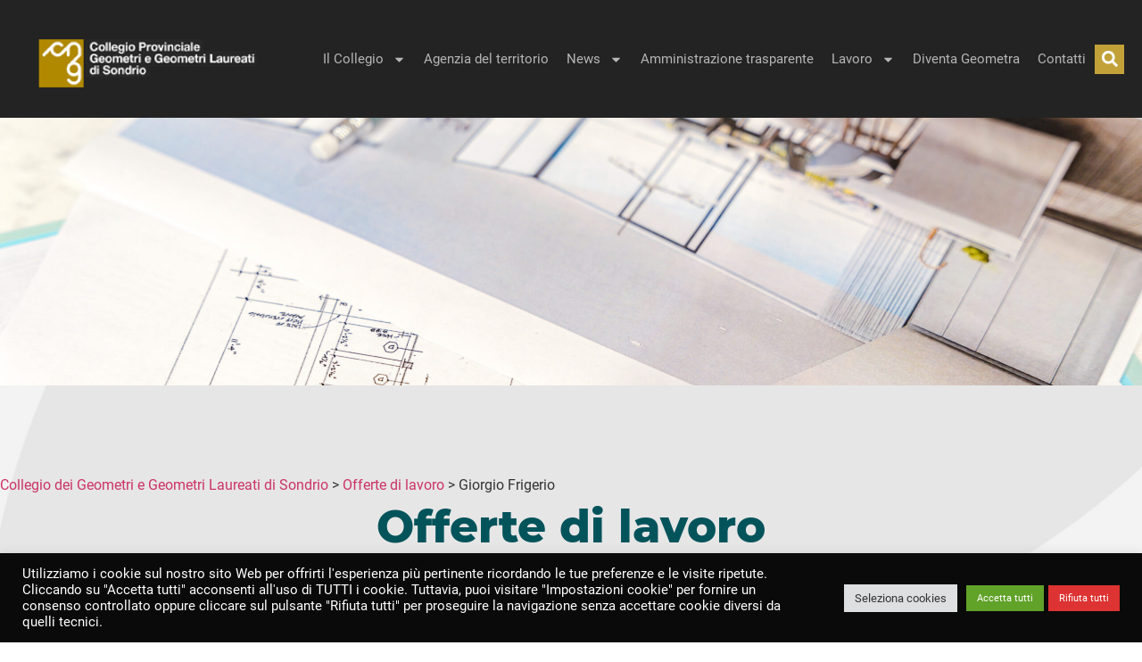

--- FILE ---
content_type: text/html; charset=UTF-8
request_url: https://geometrisondrio.it/offerta-lavoro/giorgio-frigerio/
body_size: 15224
content:
<!doctype html><html lang="it-IT"><head><meta charset="UTF-8"><meta name="viewport" content="width=device-width, initial-scale=1"><link rel="profile" href="https://gmpg.org/xfn/11"><title>Giorgio Frigerio | Collegio dei Geometri e Geometri Laureati di Sondrio</title><link rel="stylesheet" id="siteground-optimizer-combined-css-7f3a56339d386f39199fa817223ce88c" href="https://geometrisondrio.it/wp-content/uploads/siteground-optimizer-assets/siteground-optimizer-combined-css-7f3a56339d386f39199fa817223ce88c.css" media="all" /><link rel="preload" href="https://geometrisondrio.it/wp-content/uploads/siteground-optimizer-assets/siteground-optimizer-combined-css-7f3a56339d386f39199fa817223ce88c.css" as="style"> <style>img:is([sizes="auto" i], [sizes^="auto," i]) { contain-intrinsic-size: 3000px 1500px }</style> <!-- The SEO Framework by Sybre Waaijer --><link rel="canonical" href="https://geometrisondrio.it/offerta-lavoro/giorgio-frigerio/" /><meta name="description" content="Cercasi geometri per ricognizione in campo finalizzata alla produzione di cartografia in provincia di Sondrio&#8230;" /><meta property="og:type" content="article" /><meta property="og:locale" content="it_IT" /><meta property="og:site_name" content="Collegio dei Geometri e Geometri Laureati di Sondrio" /><meta property="og:title" content="Giorgio Frigerio | Collegio dei Geometri e Geometri Laureati di Sondrio" /><meta property="og:description" content="Cercasi geometri per ricognizione in campo finalizzata alla produzione di cartografia in provincia di Sondrio&#8230;" /><meta property="og:url" content="https://geometrisondrio.it/offerta-lavoro/giorgio-frigerio/" /><meta property="og:image" content="https://geometrisondrio.it/wp-content/uploads/2022/12/sede_collegio.jpg" /><meta property="og:image:width" content="640" /><meta property="og:image:height" content="480" /><meta property="article:published_time" content="2023-02-16T23:00:00+00:00" /><meta property="article:modified_time" content="2023-07-10T14:02:57+00:00" /><meta property="article:publisher" content="https://www.facebook.com/laureageometrasondrio" /><meta name="twitter:card" content="summary_large_image" /><meta name="twitter:title" content="Giorgio Frigerio | Collegio dei Geometri e Geometri Laureati di Sondrio" /><meta name="twitter:description" content="Cercasi geometri per ricognizione in campo finalizzata alla produzione di cartografia in provincia di Sondrio&#8230;" /><meta name="twitter:image" content="https://geometrisondrio.it/wp-content/uploads/2022/12/sede_collegio.jpg" /> <script type="application/ld+json">{"@context":"https://schema.org","@graph":[{"@type":"WebSite","@id":"https://geometrisondrio.it/#/schema/WebSite","url":"https://geometrisondrio.it/","name":"Collegio dei Geometri e Geometri Laureati di Sondrio","inLanguage":"it-IT","potentialAction":{"@type":"SearchAction","target":{"@type":"EntryPoint","urlTemplate":"https://geometrisondrio.it/search/{search_term_string}/"},"query-input":"required name=search_term_string"},"publisher":{"@type":"Organization","@id":"https://geometrisondrio.it/#/schema/Organization","name":"Collegio dei Geometri e Geometri Laureati di Sondrio","url":"https://geometrisondrio.it/","logo":{"@type":"ImageObject","url":"https://geometrisondrio.it/wp-content/uploads/2023/07/collegio-geometri-sondrio-logo-1.png","contentUrl":"https://geometrisondrio.it/wp-content/uploads/2023/07/collegio-geometri-sondrio-logo-1.png","width":1169,"height":240,"contentSize":"54361"}}},{"@type":"WebPage","@id":"https://geometrisondrio.it/offerta-lavoro/giorgio-frigerio/","url":"https://geometrisondrio.it/offerta-lavoro/giorgio-frigerio/","name":"Giorgio Frigerio | Collegio dei Geometri e Geometri Laureati di Sondrio","description":"Cercasi geometri per ricognizione in campo finalizzata alla produzione di cartografia in provincia di Sondrio&#8230;","inLanguage":"it-IT","isPartOf":{"@id":"https://geometrisondrio.it/#/schema/WebSite"},"breadcrumb":{"@type":"BreadcrumbList","@id":"https://geometrisondrio.it/#/schema/BreadcrumbList","itemListElement":[{"@type":"ListItem","position":1,"item":"https://geometrisondrio.it/","name":"Collegio dei Geometri e Geometri Laureati di Sondrio"},{"@type":"ListItem","position":2,"name":"Giorgio Frigerio"}]},"potentialAction":{"@type":"ReadAction","target":"https://geometrisondrio.it/offerta-lavoro/giorgio-frigerio/"},"datePublished":"2023-02-16T23:00:00+00:00","dateModified":"2023-07-10T14:02:57+00:00"}]}</script> <!-- / The SEO Framework by Sybre Waaijer | 6.40ms meta | 0.71ms boot --><link rel="alternate" type="application/rss+xml" title="Collegio dei Geometri e Geometri Laureati di Sondrio &raquo; Feed" href="https://geometrisondrio.it/feed/" /><link rel="alternate" type="application/rss+xml" title="Collegio dei Geometri e Geometri Laureati di Sondrio &raquo; Feed dei commenti" href="https://geometrisondrio.it/comments/feed/" /> <style id='global-styles-inline-css'> :root{--wp--preset--aspect-ratio--square: 1;--wp--preset--aspect-ratio--4-3: 4/3;--wp--preset--aspect-ratio--3-4: 3/4;--wp--preset--aspect-ratio--3-2: 3/2;--wp--preset--aspect-ratio--2-3: 2/3;--wp--preset--aspect-ratio--16-9: 16/9;--wp--preset--aspect-ratio--9-16: 9/16;--wp--preset--color--black: #000000;--wp--preset--color--cyan-bluish-gray: #abb8c3;--wp--preset--color--white: #ffffff;--wp--preset--color--pale-pink: #f78da7;--wp--preset--color--vivid-red: #cf2e2e;--wp--preset--color--luminous-vivid-orange: #ff6900;--wp--preset--color--luminous-vivid-amber: #fcb900;--wp--preset--color--light-green-cyan: #7bdcb5;--wp--preset--color--vivid-green-cyan: #00d084;--wp--preset--color--pale-cyan-blue: #8ed1fc;--wp--preset--color--vivid-cyan-blue: #0693e3;--wp--preset--color--vivid-purple: #9b51e0;--wp--preset--gradient--vivid-cyan-blue-to-vivid-purple: linear-gradient(135deg,rgba(6,147,227,1) 0%,rgb(155,81,224) 100%);--wp--preset--gradient--light-green-cyan-to-vivid-green-cyan: linear-gradient(135deg,rgb(122,220,180) 0%,rgb(0,208,130) 100%);--wp--preset--gradient--luminous-vivid-amber-to-luminous-vivid-orange: linear-gradient(135deg,rgba(252,185,0,1) 0%,rgba(255,105,0,1) 100%);--wp--preset--gradient--luminous-vivid-orange-to-vivid-red: linear-gradient(135deg,rgba(255,105,0,1) 0%,rgb(207,46,46) 100%);--wp--preset--gradient--very-light-gray-to-cyan-bluish-gray: linear-gradient(135deg,rgb(238,238,238) 0%,rgb(169,184,195) 100%);--wp--preset--gradient--cool-to-warm-spectrum: linear-gradient(135deg,rgb(74,234,220) 0%,rgb(151,120,209) 20%,rgb(207,42,186) 40%,rgb(238,44,130) 60%,rgb(251,105,98) 80%,rgb(254,248,76) 100%);--wp--preset--gradient--blush-light-purple: linear-gradient(135deg,rgb(255,206,236) 0%,rgb(152,150,240) 100%);--wp--preset--gradient--blush-bordeaux: linear-gradient(135deg,rgb(254,205,165) 0%,rgb(254,45,45) 50%,rgb(107,0,62) 100%);--wp--preset--gradient--luminous-dusk: linear-gradient(135deg,rgb(255,203,112) 0%,rgb(199,81,192) 50%,rgb(65,88,208) 100%);--wp--preset--gradient--pale-ocean: linear-gradient(135deg,rgb(255,245,203) 0%,rgb(182,227,212) 50%,rgb(51,167,181) 100%);--wp--preset--gradient--electric-grass: linear-gradient(135deg,rgb(202,248,128) 0%,rgb(113,206,126) 100%);--wp--preset--gradient--midnight: linear-gradient(135deg,rgb(2,3,129) 0%,rgb(40,116,252) 100%);--wp--preset--font-size--small: 13px;--wp--preset--font-size--medium: 20px;--wp--preset--font-size--large: 36px;--wp--preset--font-size--x-large: 42px;--wp--preset--spacing--20: 0.44rem;--wp--preset--spacing--30: 0.67rem;--wp--preset--spacing--40: 1rem;--wp--preset--spacing--50: 1.5rem;--wp--preset--spacing--60: 2.25rem;--wp--preset--spacing--70: 3.38rem;--wp--preset--spacing--80: 5.06rem;--wp--preset--shadow--natural: 6px 6px 9px rgba(0, 0, 0, 0.2);--wp--preset--shadow--deep: 12px 12px 50px rgba(0, 0, 0, 0.4);--wp--preset--shadow--sharp: 6px 6px 0px rgba(0, 0, 0, 0.2);--wp--preset--shadow--outlined: 6px 6px 0px -3px rgba(255, 255, 255, 1), 6px 6px rgba(0, 0, 0, 1);--wp--preset--shadow--crisp: 6px 6px 0px rgba(0, 0, 0, 1);}:root { --wp--style--global--content-size: 800px;--wp--style--global--wide-size: 1200px; }:where(body) { margin: 0; }.wp-site-blocks > .alignleft { float: left; margin-right: 2em; }.wp-site-blocks > .alignright { float: right; margin-left: 2em; }.wp-site-blocks > .aligncenter { justify-content: center; margin-left: auto; margin-right: auto; }:where(.wp-site-blocks) > * { margin-block-start: 24px; margin-block-end: 0; }:where(.wp-site-blocks) > :first-child { margin-block-start: 0; }:where(.wp-site-blocks) > :last-child { margin-block-end: 0; }:root { --wp--style--block-gap: 24px; }:root :where(.is-layout-flow) > :first-child{margin-block-start: 0;}:root :where(.is-layout-flow) > :last-child{margin-block-end: 0;}:root :where(.is-layout-flow) > *{margin-block-start: 24px;margin-block-end: 0;}:root :where(.is-layout-constrained) > :first-child{margin-block-start: 0;}:root :where(.is-layout-constrained) > :last-child{margin-block-end: 0;}:root :where(.is-layout-constrained) > *{margin-block-start: 24px;margin-block-end: 0;}:root :where(.is-layout-flex){gap: 24px;}:root :where(.is-layout-grid){gap: 24px;}.is-layout-flow > .alignleft{float: left;margin-inline-start: 0;margin-inline-end: 2em;}.is-layout-flow > .alignright{float: right;margin-inline-start: 2em;margin-inline-end: 0;}.is-layout-flow > .aligncenter{margin-left: auto !important;margin-right: auto !important;}.is-layout-constrained > .alignleft{float: left;margin-inline-start: 0;margin-inline-end: 2em;}.is-layout-constrained > .alignright{float: right;margin-inline-start: 2em;margin-inline-end: 0;}.is-layout-constrained > .aligncenter{margin-left: auto !important;margin-right: auto !important;}.is-layout-constrained > :where(:not(.alignleft):not(.alignright):not(.alignfull)){max-width: var(--wp--style--global--content-size);margin-left: auto !important;margin-right: auto !important;}.is-layout-constrained > .alignwide{max-width: var(--wp--style--global--wide-size);}body .is-layout-flex{display: flex;}.is-layout-flex{flex-wrap: wrap;align-items: center;}.is-layout-flex > :is(*, div){margin: 0;}body .is-layout-grid{display: grid;}.is-layout-grid > :is(*, div){margin: 0;}body{padding-top: 0px;padding-right: 0px;padding-bottom: 0px;padding-left: 0px;}a:where(:not(.wp-element-button)){text-decoration: underline;}:root :where(.wp-element-button, .wp-block-button__link){background-color: #32373c;border-width: 0;color: #fff;font-family: inherit;font-size: inherit;line-height: inherit;padding: calc(0.667em + 2px) calc(1.333em + 2px);text-decoration: none;}.has-black-color{color: var(--wp--preset--color--black) !important;}.has-cyan-bluish-gray-color{color: var(--wp--preset--color--cyan-bluish-gray) !important;}.has-white-color{color: var(--wp--preset--color--white) !important;}.has-pale-pink-color{color: var(--wp--preset--color--pale-pink) !important;}.has-vivid-red-color{color: var(--wp--preset--color--vivid-red) !important;}.has-luminous-vivid-orange-color{color: var(--wp--preset--color--luminous-vivid-orange) !important;}.has-luminous-vivid-amber-color{color: var(--wp--preset--color--luminous-vivid-amber) !important;}.has-light-green-cyan-color{color: var(--wp--preset--color--light-green-cyan) !important;}.has-vivid-green-cyan-color{color: var(--wp--preset--color--vivid-green-cyan) !important;}.has-pale-cyan-blue-color{color: var(--wp--preset--color--pale-cyan-blue) !important;}.has-vivid-cyan-blue-color{color: var(--wp--preset--color--vivid-cyan-blue) !important;}.has-vivid-purple-color{color: var(--wp--preset--color--vivid-purple) !important;}.has-black-background-color{background-color: var(--wp--preset--color--black) !important;}.has-cyan-bluish-gray-background-color{background-color: var(--wp--preset--color--cyan-bluish-gray) !important;}.has-white-background-color{background-color: var(--wp--preset--color--white) !important;}.has-pale-pink-background-color{background-color: var(--wp--preset--color--pale-pink) !important;}.has-vivid-red-background-color{background-color: var(--wp--preset--color--vivid-red) !important;}.has-luminous-vivid-orange-background-color{background-color: var(--wp--preset--color--luminous-vivid-orange) !important;}.has-luminous-vivid-amber-background-color{background-color: var(--wp--preset--color--luminous-vivid-amber) !important;}.has-light-green-cyan-background-color{background-color: var(--wp--preset--color--light-green-cyan) !important;}.has-vivid-green-cyan-background-color{background-color: var(--wp--preset--color--vivid-green-cyan) !important;}.has-pale-cyan-blue-background-color{background-color: var(--wp--preset--color--pale-cyan-blue) !important;}.has-vivid-cyan-blue-background-color{background-color: var(--wp--preset--color--vivid-cyan-blue) !important;}.has-vivid-purple-background-color{background-color: var(--wp--preset--color--vivid-purple) !important;}.has-black-border-color{border-color: var(--wp--preset--color--black) !important;}.has-cyan-bluish-gray-border-color{border-color: var(--wp--preset--color--cyan-bluish-gray) !important;}.has-white-border-color{border-color: var(--wp--preset--color--white) !important;}.has-pale-pink-border-color{border-color: var(--wp--preset--color--pale-pink) !important;}.has-vivid-red-border-color{border-color: var(--wp--preset--color--vivid-red) !important;}.has-luminous-vivid-orange-border-color{border-color: var(--wp--preset--color--luminous-vivid-orange) !important;}.has-luminous-vivid-amber-border-color{border-color: var(--wp--preset--color--luminous-vivid-amber) !important;}.has-light-green-cyan-border-color{border-color: var(--wp--preset--color--light-green-cyan) !important;}.has-vivid-green-cyan-border-color{border-color: var(--wp--preset--color--vivid-green-cyan) !important;}.has-pale-cyan-blue-border-color{border-color: var(--wp--preset--color--pale-cyan-blue) !important;}.has-vivid-cyan-blue-border-color{border-color: var(--wp--preset--color--vivid-cyan-blue) !important;}.has-vivid-purple-border-color{border-color: var(--wp--preset--color--vivid-purple) !important;}.has-vivid-cyan-blue-to-vivid-purple-gradient-background{background: var(--wp--preset--gradient--vivid-cyan-blue-to-vivid-purple) !important;}.has-light-green-cyan-to-vivid-green-cyan-gradient-background{background: var(--wp--preset--gradient--light-green-cyan-to-vivid-green-cyan) !important;}.has-luminous-vivid-amber-to-luminous-vivid-orange-gradient-background{background: var(--wp--preset--gradient--luminous-vivid-amber-to-luminous-vivid-orange) !important;}.has-luminous-vivid-orange-to-vivid-red-gradient-background{background: var(--wp--preset--gradient--luminous-vivid-orange-to-vivid-red) !important;}.has-very-light-gray-to-cyan-bluish-gray-gradient-background{background: var(--wp--preset--gradient--very-light-gray-to-cyan-bluish-gray) !important;}.has-cool-to-warm-spectrum-gradient-background{background: var(--wp--preset--gradient--cool-to-warm-spectrum) !important;}.has-blush-light-purple-gradient-background{background: var(--wp--preset--gradient--blush-light-purple) !important;}.has-blush-bordeaux-gradient-background{background: var(--wp--preset--gradient--blush-bordeaux) !important;}.has-luminous-dusk-gradient-background{background: var(--wp--preset--gradient--luminous-dusk) !important;}.has-pale-ocean-gradient-background{background: var(--wp--preset--gradient--pale-ocean) !important;}.has-electric-grass-gradient-background{background: var(--wp--preset--gradient--electric-grass) !important;}.has-midnight-gradient-background{background: var(--wp--preset--gradient--midnight) !important;}.has-small-font-size{font-size: var(--wp--preset--font-size--small) !important;}.has-medium-font-size{font-size: var(--wp--preset--font-size--medium) !important;}.has-large-font-size{font-size: var(--wp--preset--font-size--large) !important;}.has-x-large-font-size{font-size: var(--wp--preset--font-size--x-large) !important;}
:root :where(.wp-block-pullquote){font-size: 1.5em;line-height: 1.6;} </style><link rel='stylesheet' id='widget-social-icons-css' href='https://geometrisondrio.it/wp-content/plugins/elementor/assets/css/widget-social-icons.min.css' media='all' /> <script src="https://geometrisondrio.it/wp-includes/js/jquery/jquery.min.js" id="jquery-core-js"></script> <script id="cookie-law-info-js-extra"> var Cli_Data = {"nn_cookie_ids":[],"cookielist":[],"non_necessary_cookies":[],"ccpaEnabled":"","ccpaRegionBased":"","ccpaBarEnabled":"","strictlyEnabled":["necessary","obligatoire"],"ccpaType":"gdpr","js_blocking":"1","custom_integration":"","triggerDomRefresh":"","secure_cookies":""};
var cli_cookiebar_settings = {"animate_speed_hide":"500","animate_speed_show":"500","background":"#0a0a0a","border":"#b1a6a6c2","border_on":"","button_1_button_colour":"#61a229","button_1_button_hover":"#4e8221","button_1_link_colour":"#fff","button_1_as_button":"1","button_1_new_win":"","button_2_button_colour":"#333","button_2_button_hover":"#292929","button_2_link_colour":"#444","button_2_as_button":"","button_2_hidebar":"","button_3_button_colour":"#dd3333","button_3_button_hover":"#b12929","button_3_link_colour":"#ffffff","button_3_as_button":"1","button_3_new_win":"","button_4_button_colour":"#dedfe0","button_4_button_hover":"#b2b2b3","button_4_link_colour":"#333333","button_4_as_button":"1","button_7_button_colour":"#61a229","button_7_button_hover":"#4e8221","button_7_link_colour":"#fff","button_7_as_button":"1","button_7_new_win":"","font_family":"inherit","header_fix":"","notify_animate_hide":"1","notify_animate_show":"","notify_div_id":"#cookie-law-info-bar","notify_position_horizontal":"right","notify_position_vertical":"bottom","scroll_close":"","scroll_close_reload":"","accept_close_reload":"","reject_close_reload":"","showagain_tab":"","showagain_background":"#fff","showagain_border":"#000","showagain_div_id":"#cookie-law-info-again","showagain_x_position":"100px","text":"#ffffff","show_once_yn":"","show_once":"10000","logging_on":"","as_popup":"","popup_overlay":"1","bar_heading_text":"","cookie_bar_as":"banner","popup_showagain_position":"bottom-right","widget_position":"left"};
var log_object = {"ajax_url":"https:\/\/geometrisondrio.it\/wp-admin\/admin-ajax.php"}; </script><link rel="https://api.w.org/" href="https://geometrisondrio.it/wp-json/" /><link rel="alternate" title="JSON" type="application/json" href="https://geometrisondrio.it/wp-json/wp/v2/offerta_lavoro/8484" /><link rel="alternate" title="oEmbed (JSON)" type="application/json+oembed" href="https://geometrisondrio.it/wp-json/oembed/1.0/embed?url=https%3A%2F%2Fgeometrisondrio.it%2Fofferta-lavoro%2Fgiorgio-frigerio%2F" /><link rel="alternate" title="oEmbed (XML)" type="text/xml+oembed" href="https://geometrisondrio.it/wp-json/oembed/1.0/embed?url=https%3A%2F%2Fgeometrisondrio.it%2Fofferta-lavoro%2Fgiorgio-frigerio%2F&#038;format=xml" /><meta name="generator" content="Elementor 3.28.1; features: e_font_icon_svg, additional_custom_breakpoints, e_local_google_fonts; settings: css_print_method-external, google_font-disabled, font_display-auto"> <style> .e-con.e-parent:nth-of-type(n+4):not(.e-lazyloaded):not(.e-no-lazyload),
 .e-con.e-parent:nth-of-type(n+4):not(.e-lazyloaded):not(.e-no-lazyload) * {
 background-image: none !important;
 }
 @media screen and (max-height: 1024px) {
 .e-con.e-parent:nth-of-type(n+3):not(.e-lazyloaded):not(.e-no-lazyload),
 .e-con.e-parent:nth-of-type(n+3):not(.e-lazyloaded):not(.e-no-lazyload) * {
 background-image: none !important;
 }
 }
 @media screen and (max-height: 640px) {
 .e-con.e-parent:nth-of-type(n+2):not(.e-lazyloaded):not(.e-no-lazyload),
 .e-con.e-parent:nth-of-type(n+2):not(.e-lazyloaded):not(.e-no-lazyload) * {
 background-image: none !important;
 }
 } </style><meta name="theme-color" content="#000000"> <style id="wp-custom-css"> .download-grid .e-loop-item:nth-of-type(4n+2) .elementor-element {
 background-color: var( --e-global-color-236abaec) !important;
}
.download-grid .e-loop-item:nth-of-type(4n+3) .elementor-element {
 background-color: var( --e-global-color-accent ) !important;
}
.download-grid .e-loop-item:nth-of-type(4n) .elementor-element {
 background-color: var( --e-global-color-760da7cd ) !important;
} </style></head><body data-rsssl=1 class="offerta_lavoro-template-default single single-offerta_lavoro postid-8484 wp-custom-logo wp-embed-responsive theme-default elementor-default elementor-kit-33 elementor-page-5097"> <a class="skip-link screen-reader-text" href="#content">Vai al contenuto</a><div data-elementor-type="header" data-elementor-id="111" class="elementor elementor-111 elementor-location-header" data-elementor-post-type="elementor_library"><div class="elementor-element elementor-element-a14b007 e-flex e-con-boxed e-con e-parent" data-id="a14b007" data-element_type="container" data-settings="{&quot;background_background&quot;:&quot;classic&quot;}"><div class="e-con-inner"><div class="elementor-element elementor-element-c61d2e1 elementor-widget__width-auto elementor-widget-tablet__width-auto elementor-widget elementor-widget-theme-site-logo elementor-widget-image" data-id="c61d2e1" data-element_type="widget" data-widget_type="theme-site-logo.default"><div class="elementor-widget-container"> <a href="https://geometrisondrio.it"> <img fetchpriority="high" width="900" height="296" src="https://geometrisondrio.it/wp-content/uploads/2020/03/logo-nero-900x296.png" class="attachment-medium size-medium wp-image-4393" alt="" srcset="https://geometrisondrio.it/wp-content/uploads/2020/03/logo-nero-900x296.png 900w, https://geometrisondrio.it/wp-content/uploads/2020/03/logo-nero-1280x421.png 1280w, https://geometrisondrio.it/wp-content/uploads/2020/03/logo-nero-768x252.png 768w, https://geometrisondrio.it/wp-content/uploads/2020/03/logo-nero-1536x505.png 1536w, https://geometrisondrio.it/wp-content/uploads/2020/03/logo-nero-2048x673.png 2048w" sizes="(max-width: 900px) 100vw, 900px" /> </a></div></div><div class="elementor-element elementor-element-3fca772 elementor-nav-menu__align-end elementor-widget__width-auto elementor-nav-menu--stretch elementor-nav-menu__text-align-center elementor-nav-menu--dropdown-tablet elementor-nav-menu--toggle elementor-nav-menu--burger elementor-widget elementor-widget-nav-menu" data-id="3fca772" data-element_type="widget" data-settings="{&quot;full_width&quot;:&quot;stretch&quot;,&quot;layout&quot;:&quot;horizontal&quot;,&quot;submenu_icon&quot;:{&quot;value&quot;:&quot;&lt;svg class=\&quot;e-font-icon-svg e-fas-caret-down\&quot; viewBox=\&quot;0 0 320 512\&quot; xmlns=\&quot;http:\/\/www.w3.org\/2000\/svg\&quot;&gt;&lt;path d=\&quot;M31.3 192h257.3c17.8 0 26.7 21.5 14.1 34.1L174.1 354.8c-7.8 7.8-20.5 7.8-28.3 0L17.2 226.1C4.6 213.5 13.5 192 31.3 192z\&quot;&gt;&lt;\/path&gt;&lt;\/svg&gt;&quot;,&quot;library&quot;:&quot;fa-solid&quot;},&quot;toggle&quot;:&quot;burger&quot;}" data-widget_type="nav-menu.default"><div class="elementor-widget-container"><nav aria-label="Menu" class="elementor-nav-menu--main elementor-nav-menu__container elementor-nav-menu--layout-horizontal e--pointer-underline e--animation-fade"><ul id="menu-1-3fca772" class="elementor-nav-menu"><li class="menu-item menu-item-type-post_type menu-item-object-page menu-item-has-children menu-item-4503"><a href="https://geometrisondrio.it/il-collegio/" class="elementor-item">Il Collegio</a><ul class="sub-menu elementor-nav-menu--dropdown"><li class="menu-item menu-item-type-custom menu-item-object-custom menu-item-7470"><a target="_blank" href="http://anagrafe.cng.it/anagrafe/geometri.aspx" class="elementor-sub-item">Iscritti</a></li><li class="menu-item menu-item-type-custom menu-item-object-custom menu-item-12665"><a href="https://area-iscritti.geometrisondrio.it/" class="elementor-sub-item">Area Riservata</a></li><li class="menu-item menu-item-type-post_type menu-item-object-page menu-item-5059"><a href="https://geometrisondrio.it/download/" class="elementor-sub-item">Download</a></li></ul></li><li class="menu-item menu-item-type-post_type menu-item-object-page menu-item-6626"><a href="https://geometrisondrio.it/agenzia-del-territorio/" class="elementor-item">Agenzia del territorio</a></li><li class="menu-item menu-item-type-post_type menu-item-object-page menu-item-has-children menu-item-7337"><a href="https://geometrisondrio.it/homepage/news/" class="elementor-item">News</a><ul class="sub-menu elementor-nav-menu--dropdown"><li class="menu-item menu-item-type-post_type menu-item-object-page menu-item-5058"><a href="https://geometrisondrio.it/eventi/" class="elementor-sub-item">Eventi</a></li></ul></li><li class="menu-item menu-item-type-post_type menu-item-object-page menu-item-6680"><a href="https://geometrisondrio.it/amministrazione-trasparente/" class="elementor-item">Amministrazione trasparente</a></li><li class="menu-item menu-item-type-custom menu-item-object-custom menu-item-has-children menu-item-6610"><a href="#" class="elementor-item elementor-item-anchor">Lavoro</a><ul class="sub-menu elementor-nav-menu--dropdown"><li class="menu-item menu-item-type-post_type menu-item-object-page menu-item-6085"><a href="https://geometrisondrio.it/offerte-di-lavoro/" class="elementor-sub-item">Offerte di lavoro</a></li><li class="menu-item menu-item-type-post_type menu-item-object-page menu-item-6086"><a href="https://geometrisondrio.it/richieste-di-lavoro/" class="elementor-sub-item">Richieste di lavoro</a></li></ul></li><li class="menu-item menu-item-type-post_type menu-item-object-page menu-item-6613"><a href="https://geometrisondrio.it/diventa-geometra/" class="elementor-item">Diventa Geometra</a></li><li class="menu-item menu-item-type-post_type menu-item-object-page menu-item-117"><a href="https://geometrisondrio.it/contatti/" class="elementor-item">Contatti</a></li></ul></nav><div class="elementor-menu-toggle" role="button" tabindex="0" aria-label="Menu di commutazione" aria-expanded="false"> <svg aria-hidden="true" role="presentation" class="elementor-menu-toggle__icon--open e-font-icon-svg e-eicon-menu-bar" viewBox="0 0 1000 1000" xmlns="http://www.w3.org/2000/svg"><path d="M104 333H896C929 333 958 304 958 271S929 208 896 208H104C71 208 42 237 42 271S71 333 104 333ZM104 583H896C929 583 958 554 958 521S929 458 896 458H104C71 458 42 487 42 521S71 583 104 583ZM104 833H896C929 833 958 804 958 771S929 708 896 708H104C71 708 42 737 42 771S71 833 104 833Z"></path></svg><svg aria-hidden="true" role="presentation" class="elementor-menu-toggle__icon--close e-font-icon-svg e-eicon-close" viewBox="0 0 1000 1000" xmlns="http://www.w3.org/2000/svg"><path d="M742 167L500 408 258 167C246 154 233 150 217 150 196 150 179 158 167 167 154 179 150 196 150 212 150 229 154 242 171 254L408 500 167 742C138 771 138 800 167 829 196 858 225 858 254 829L496 587 738 829C750 842 767 846 783 846 800 846 817 842 829 829 842 817 846 804 846 783 846 767 842 750 829 737L588 500 833 258C863 229 863 200 833 171 804 137 775 137 742 167Z"></path></svg></div><nav class="elementor-nav-menu--dropdown elementor-nav-menu__container" aria-hidden="true"><ul id="menu-2-3fca772" class="elementor-nav-menu"><li class="menu-item menu-item-type-post_type menu-item-object-page menu-item-has-children menu-item-4503"><a href="https://geometrisondrio.it/il-collegio/" class="elementor-item" tabindex="-1">Il Collegio</a><ul class="sub-menu elementor-nav-menu--dropdown"><li class="menu-item menu-item-type-custom menu-item-object-custom menu-item-7470"><a target="_blank" href="http://anagrafe.cng.it/anagrafe/geometri.aspx" class="elementor-sub-item" tabindex="-1">Iscritti</a></li><li class="menu-item menu-item-type-custom menu-item-object-custom menu-item-12665"><a href="https://area-iscritti.geometrisondrio.it/" class="elementor-sub-item" tabindex="-1">Area Riservata</a></li><li class="menu-item menu-item-type-post_type menu-item-object-page menu-item-5059"><a href="https://geometrisondrio.it/download/" class="elementor-sub-item" tabindex="-1">Download</a></li></ul></li><li class="menu-item menu-item-type-post_type menu-item-object-page menu-item-6626"><a href="https://geometrisondrio.it/agenzia-del-territorio/" class="elementor-item" tabindex="-1">Agenzia del territorio</a></li><li class="menu-item menu-item-type-post_type menu-item-object-page menu-item-has-children menu-item-7337"><a href="https://geometrisondrio.it/homepage/news/" class="elementor-item" tabindex="-1">News</a><ul class="sub-menu elementor-nav-menu--dropdown"><li class="menu-item menu-item-type-post_type menu-item-object-page menu-item-5058"><a href="https://geometrisondrio.it/eventi/" class="elementor-sub-item" tabindex="-1">Eventi</a></li></ul></li><li class="menu-item menu-item-type-post_type menu-item-object-page menu-item-6680"><a href="https://geometrisondrio.it/amministrazione-trasparente/" class="elementor-item" tabindex="-1">Amministrazione trasparente</a></li><li class="menu-item menu-item-type-custom menu-item-object-custom menu-item-has-children menu-item-6610"><a href="#" class="elementor-item elementor-item-anchor" tabindex="-1">Lavoro</a><ul class="sub-menu elementor-nav-menu--dropdown"><li class="menu-item menu-item-type-post_type menu-item-object-page menu-item-6085"><a href="https://geometrisondrio.it/offerte-di-lavoro/" class="elementor-sub-item" tabindex="-1">Offerte di lavoro</a></li><li class="menu-item menu-item-type-post_type menu-item-object-page menu-item-6086"><a href="https://geometrisondrio.it/richieste-di-lavoro/" class="elementor-sub-item" tabindex="-1">Richieste di lavoro</a></li></ul></li><li class="menu-item menu-item-type-post_type menu-item-object-page menu-item-6613"><a href="https://geometrisondrio.it/diventa-geometra/" class="elementor-item" tabindex="-1">Diventa Geometra</a></li><li class="menu-item menu-item-type-post_type menu-item-object-page menu-item-117"><a href="https://geometrisondrio.it/contatti/" class="elementor-item" tabindex="-1">Contatti</a></li></ul></nav></div></div><div class="elementor-element elementor-element-26f6d9b elementor-search-form--skin-full_screen elementor-widget elementor-widget-search-form" data-id="26f6d9b" data-element_type="widget" data-settings="{&quot;skin&quot;:&quot;full_screen&quot;}" data-widget_type="search-form.default"><div class="elementor-widget-container"> <search role="search"><form class="elementor-search-form" action="https://geometrisondrio.it" method="get"><div class="elementor-search-form__toggle" role="button" tabindex="0" aria-label="Cerca"><div class="e-font-icon-svg-container"><svg aria-hidden="true" class="e-font-icon-svg e-fas-search" viewBox="0 0 512 512" xmlns="http://www.w3.org/2000/svg"><path d="M505 442.7L405.3 343c-4.5-4.5-10.6-7-17-7H372c27.6-35.3 44-79.7 44-128C416 93.1 322.9 0 208 0S0 93.1 0 208s93.1 208 208 208c48.3 0 92.7-16.4 128-44v16.3c0 6.4 2.5 12.5 7 17l99.7 99.7c9.4 9.4 24.6 9.4 33.9 0l28.3-28.3c9.4-9.4 9.4-24.6.1-34zM208 336c-70.7 0-128-57.2-128-128 0-70.7 57.2-128 128-128 70.7 0 128 57.2 128 128 0 70.7-57.2 128-128 128z"></path></svg></div></div><div class="elementor-search-form__container"> <label class="elementor-screen-only" for="elementor-search-form-26f6d9b">Cerca</label> <input id="elementor-search-form-26f6d9b" placeholder="Cerca..." class="elementor-search-form__input" type="search" name="s" value=""><div class="dialog-lightbox-close-button dialog-close-button" role="button" tabindex="0" aria-label="Close this search box."> <svg aria-hidden="true" class="e-font-icon-svg e-eicon-close" viewBox="0 0 1000 1000" xmlns="http://www.w3.org/2000/svg"><path d="M742 167L500 408 258 167C246 154 233 150 217 150 196 150 179 158 167 167 154 179 150 196 150 212 150 229 154 242 171 254L408 500 167 742C138 771 138 800 167 829 196 858 225 858 254 829L496 587 738 829C750 842 767 846 783 846 800 846 817 842 829 829 842 817 846 804 846 783 846 767 842 750 829 737L588 500 833 258C863 229 863 200 833 171 804 137 775 137 742 167Z"></path></svg></div></div></form> </search></div></div></div></div></div><div data-elementor-type="single-post" data-elementor-id="5097" class="elementor elementor-5097 elementor-location-single post-8484 offerta_lavoro type-offerta_lavoro status-publish hentry" data-elementor-post-type="elementor_library"><div class="elementor-element elementor-element-0a0782c e-con-full e-flex e-con e-parent" data-id="0a0782c" data-element_type="container" data-settings="{&quot;background_background&quot;:&quot;classic&quot;}"><div class="elementor-element elementor-element-255023d e-flex e-con-boxed e-con e-parent" data-id="255023d" data-element_type="container" data-settings="{&quot;background_background&quot;:&quot;classic&quot;}"><div class="e-con-inner"><div class="elementor-element elementor-element-8aa9f0d elementor-widget__width-inherit elementor-widget elementor-widget-wp-widget-bcn_widget" data-id="8aa9f0d" data-element_type="widget" data-widget_type="wp-widget-bcn_widget.default"><div class="elementor-widget-container"><nav aria-label="Breadcrumb" class="breadcrumbs" vocab="https://schema.org/" typeof="BreadcrumbList"><!-- Breadcrumb NavXT 7.4.1 --> <span property="itemListElement" typeof="ListItem"><a property="item" typeof="WebPage" title="Vai a Collegio dei Geometri e Geometri Laureati di Sondrio." href="https://geometrisondrio.it" class="home" ><span property="name">Collegio dei Geometri e Geometri Laureati di Sondrio</span></a><meta property="position" content="1"></span> &gt; <span property="itemListElement" typeof="ListItem"><a property="item" typeof="WebPage" title="Vai a Offerte di lavoro." href="https://geometrisondrio.it/offerte-di-lavoro/" class="offerta_lavoro-root post post-offerta_lavoro" ><span property="name">Offerte di lavoro</span></a><meta property="position" content="2"></span> &gt; <span property="itemListElement" typeof="ListItem"><span property="name" class="post post-offerta_lavoro current-item">Giorgio Frigerio</span><meta property="url" content="https://geometrisondrio.it/offerta-lavoro/giorgio-frigerio/"><meta property="position" content="3"></span></nav></div></div><div class="elementor-element elementor-element-490fcac elementor-widget__width-inherit elementor-widget elementor-widget-heading" data-id="490fcac" data-element_type="widget" data-widget_type="heading.default"><div class="elementor-widget-container"><h2 class="elementor-heading-title elementor-size-default">Offerte di lavoro</h2></div></div><div class="elementor-element elementor-element-c46b255 elementor-widget elementor-widget-heading" data-id="c46b255" data-element_type="widget" data-widget_type="heading.default"><div class="elementor-widget-container"><h3 class="elementor-heading-title elementor-size-default">17/02/2023</h3></div></div><div class="elementor-element elementor-element-a6c14c5 elementor-widget elementor-widget-theme-post-title elementor-page-title elementor-widget-heading" data-id="a6c14c5" data-element_type="widget" data-widget_type="theme-post-title.default"><div class="elementor-widget-container"><h1 class="elementor-heading-title elementor-size-default">Giorgio Frigerio</h1></div></div><div class="elementor-element elementor-element-ea50d76 elementor-widget elementor-widget-theme-post-content" data-id="ea50d76" data-element_type="widget" data-widget_type="theme-post-content.default"><div class="elementor-widget-container"><p>Cercasi geometri per ricognizione in campo finalizzata alla produzione di cartografia in provincia di Sondrio</p></div></div><div class="elementor-element elementor-element-61b0936 elementor-icon-list--layout-inline elementor-list-item-link-full_width elementor-widget elementor-widget-icon-list" data-id="61b0936" data-element_type="widget" data-widget_type="icon-list.default"><div class="elementor-widget-container"><ul class="elementor-icon-list-items elementor-inline-items"><li class="elementor-icon-list-item elementor-inline-item"> <span class="elementor-icon-list-text">Via Eleonora Duse 4</span></li><li class="elementor-icon-list-item elementor-inline-item"> <span class="elementor-icon-list-text">Vigevano</span></li><li class="elementor-icon-list-item elementor-inline-item"> <span class="elementor-icon-list-text">PV</span></li><li class="elementor-icon-list-item elementor-inline-item"> <a href="tel:393-926-0746"> <span class="elementor-icon-list-icon"> <svg aria-hidden="true" class="e-font-icon-svg e-fas-phone" viewBox="0 0 512 512" xmlns="http://www.w3.org/2000/svg"><path d="M493.4 24.6l-104-24c-11.3-2.6-22.9 3.3-27.5 13.9l-48 112c-4.2 9.8-1.4 21.3 6.9 28l60.6 49.6c-36 76.7-98.9 140.5-177.2 177.2l-49.6-60.6c-6.8-8.3-18.2-11.1-28-6.9l-112 48C3.9 366.5-2 378.1.6 389.4l24 104C27.1 504.2 36.7 512 48 512c256.1 0 464-207.5 464-464 0-11.2-7.7-20.9-18.6-23.4z"></path></svg> </span> <span class="elementor-icon-list-text">393-926-0746</span> </a></li><li class="elementor-icon-list-item elementor-inline-item"> <a href="mailto:gfrigerio@arcadiasit.it"> <span class="elementor-icon-list-icon"> <svg aria-hidden="true" class="e-font-icon-svg e-far-envelope-open" viewBox="0 0 512 512" xmlns="http://www.w3.org/2000/svg"><path d="M494.586 164.516c-4.697-3.883-111.723-89.95-135.251-108.657C337.231 38.191 299.437 0 256 0c-43.205 0-80.636 37.717-103.335 55.859-24.463 19.45-131.07 105.195-135.15 108.549A48.004 48.004 0 0 0 0 201.485V464c0 26.51 21.49 48 48 48h416c26.51 0 48-21.49 48-48V201.509a48 48 0 0 0-17.414-36.993zM464 458a6 6 0 0 1-6 6H54a6 6 0 0 1-6-6V204.347c0-1.813.816-3.526 2.226-4.665 15.87-12.814 108.793-87.554 132.364-106.293C200.755 78.88 232.398 48 256 48c23.693 0 55.857 31.369 73.41 45.389 23.573 18.741 116.503 93.493 132.366 106.316a5.99 5.99 0 0 1 2.224 4.663V458zm-31.991-187.704c4.249 5.159 3.465 12.795-1.745 16.981-28.975 23.283-59.274 47.597-70.929 56.863C336.636 362.283 299.205 400 256 400c-43.452 0-81.287-38.237-103.335-55.86-11.279-8.967-41.744-33.413-70.927-56.865-5.21-4.187-5.993-11.822-1.745-16.981l15.258-18.528c4.178-5.073 11.657-5.843 16.779-1.726 28.618 23.001 58.566 47.035 70.56 56.571C200.143 320.631 232.307 352 256 352c23.602 0 55.246-30.88 73.41-45.389 11.994-9.535 41.944-33.57 70.563-56.568 5.122-4.116 12.601-3.346 16.778 1.727l15.258 18.526z"></path></svg> </span> <span class="elementor-icon-list-text">gfrigerio@arcadiasit.it</span> </a></li></ul></div></div></div></div></div></div><div data-elementor-type="footer" data-elementor-id="108" class="elementor elementor-108 elementor-location-footer" data-elementor-post-type="elementor_library"><div class="elementor-element elementor-element-e420903 e-flex e-con-boxed e-con e-parent" data-id="e420903" data-element_type="container" data-settings="{&quot;background_background&quot;:&quot;classic&quot;}"><div class="e-con-inner"><div class="elementor-element elementor-element-a56e637 elementor-widget-tablet__width-inherit elementor-widget elementor-widget-theme-site-logo elementor-widget-image" data-id="a56e637" data-element_type="widget" data-widget_type="theme-site-logo.default"><div class="elementor-widget-container"> <a href="https://geometrisondrio.it"> <img fetchpriority="high" width="900" height="296" src="https://geometrisondrio.it/wp-content/uploads/2020/03/logo-nero-900x296.png" class="attachment-medium size-medium wp-image-4393" alt="" srcset="https://geometrisondrio.it/wp-content/uploads/2020/03/logo-nero-900x296.png 900w, https://geometrisondrio.it/wp-content/uploads/2020/03/logo-nero-1280x421.png 1280w, https://geometrisondrio.it/wp-content/uploads/2020/03/logo-nero-768x252.png 768w, https://geometrisondrio.it/wp-content/uploads/2020/03/logo-nero-1536x505.png 1536w, https://geometrisondrio.it/wp-content/uploads/2020/03/logo-nero-2048x673.png 2048w" sizes="(max-width: 900px) 100vw, 900px" /> </a></div></div><div class="elementor-element elementor-element-036c24b elementor-align-left elementor-mobile-align-center elementor-icon-list--layout-traditional elementor-list-item-link-full_width elementor-widget elementor-widget-icon-list" data-id="036c24b" data-element_type="widget" data-widget_type="icon-list.default"><div class="elementor-widget-container"><ul class="elementor-icon-list-items"><li class="elementor-icon-list-item"> <a href="tel:0342%20214478%20"> <span class="elementor-icon-list-icon"> <svg aria-hidden="true" class="e-font-icon-svg e-fas-phone" viewBox="0 0 512 512" xmlns="http://www.w3.org/2000/svg"><path d="M493.4 24.6l-104-24c-11.3-2.6-22.9 3.3-27.5 13.9l-48 112c-4.2 9.8-1.4 21.3 6.9 28l60.6 49.6c-36 76.7-98.9 140.5-177.2 177.2l-49.6-60.6c-6.8-8.3-18.2-11.1-28-6.9l-112 48C3.9 366.5-2 378.1.6 389.4l24 104C27.1 504.2 36.7 512 48 512c256.1 0 464-207.5 464-464 0-11.2-7.7-20.9-18.6-23.4z"></path></svg> </span> <span class="elementor-icon-list-text">Tel.: 0342 214478 </span> </a></li><li class="elementor-icon-list-item"> <a href="mailto:email:segreteria@geometrisondrio.it"> <span class="elementor-icon-list-icon"> <svg aria-hidden="true" class="e-font-icon-svg e-fas-mail-bulk" viewBox="0 0 576 512" xmlns="http://www.w3.org/2000/svg"><path d="M160 448c-25.6 0-51.2-22.4-64-32-64-44.8-83.2-60.8-96-70.4V480c0 17.67 14.33 32 32 32h256c17.67 0 32-14.33 32-32V345.6c-12.8 9.6-32 25.6-96 70.4-12.8 9.6-38.4 32-64 32zm128-192H32c-17.67 0-32 14.33-32 32v16c25.6 19.2 22.4 19.2 115.2 86.4 9.6 6.4 28.8 25.6 44.8 25.6s35.2-19.2 44.8-22.4c92.8-67.2 89.6-67.2 115.2-86.4V288c0-17.67-14.33-32-32-32zm256-96H224c-17.67 0-32 14.33-32 32v32h96c33.21 0 60.59 25.42 63.71 57.82l.29-.22V416h192c17.67 0 32-14.33 32-32V192c0-17.67-14.33-32-32-32zm-32 128h-64v-64h64v64zm-352-96c0-35.29 28.71-64 64-64h224V32c0-17.67-14.33-32-32-32H96C78.33 0 64 14.33 64 32v192h96v-32z"></path></svg> </span> <span class="elementor-icon-list-text">Email: segreteria@geometrisondrio.it</span> </a></li><li class="elementor-icon-list-item"> <span class="elementor-icon-list-text">Fax: 0342 573808</span></li></ul></div></div><div class="elementor-element elementor-element-c320d6a elementor-mobile-align-center elementor-icon-list--layout-traditional elementor-list-item-link-full_width elementor-widget elementor-widget-icon-list" data-id="c320d6a" data-element_type="widget" data-widget_type="icon-list.default"><div class="elementor-widget-container"><ul class="elementor-icon-list-items"><li class="elementor-icon-list-item"> <span class="elementor-icon-list-text">Piazzale Bertacchi, 55 - 23100 (SO) Sondrio</span></li><li class="elementor-icon-list-item"> <span class="elementor-icon-list-text">P.IVA 00887680148</span></li><li class="elementor-icon-list-item"> <span class="elementor-icon-list-text">C.F. 80000580144</span></li></ul></div></div><div class="elementor-element elementor-element-de83ca5 elementor-shape-circle elementor-grid-1 elementor-grid-mobile-2 e-grid-align-center elementor-widget elementor-widget-social-icons" data-id="de83ca5" data-element_type="widget" data-widget_type="social-icons.default"><div class="elementor-widget-container"><div class="elementor-social-icons-wrapper elementor-grid"> <span class="elementor-grid-item"> <a class="elementor-icon elementor-social-icon elementor-social-icon-facebook elementor-repeater-item-45c7ffd" href="https://www.facebook.com/laureageometrasondrio/" target="_blank"> <span class="elementor-screen-only">Facebook</span> <svg class="e-font-icon-svg e-fab-facebook" viewBox="0 0 512 512" xmlns="http://www.w3.org/2000/svg"><path d="M504 256C504 119 393 8 256 8S8 119 8 256c0 123.78 90.69 226.38 209.25 245V327.69h-63V256h63v-54.64c0-62.15 37-96.48 93.67-96.48 27.14 0 55.52 4.84 55.52 4.84v61h-31.28c-30.8 0-40.41 19.12-40.41 38.73V256h68.78l-11 71.69h-57.78V501C413.31 482.38 504 379.78 504 256z"></path></svg> </a> </span> <span class="elementor-grid-item"> <a class="elementor-icon elementor-social-icon elementor-social-icon-instagram elementor-repeater-item-9afa41a" href="https://www.instagram.com/laureageometrasondrio/" target="_blank"> <span class="elementor-screen-only">Instagram</span> <svg class="e-font-icon-svg e-fab-instagram" viewBox="0 0 448 512" xmlns="http://www.w3.org/2000/svg"><path d="M224.1 141c-63.6 0-114.9 51.3-114.9 114.9s51.3 114.9 114.9 114.9S339 319.5 339 255.9 287.7 141 224.1 141zm0 189.6c-41.1 0-74.7-33.5-74.7-74.7s33.5-74.7 74.7-74.7 74.7 33.5 74.7 74.7-33.6 74.7-74.7 74.7zm146.4-194.3c0 14.9-12 26.8-26.8 26.8-14.9 0-26.8-12-26.8-26.8s12-26.8 26.8-26.8 26.8 12 26.8 26.8zm76.1 27.2c-1.7-35.9-9.9-67.7-36.2-93.9-26.2-26.2-58-34.4-93.9-36.2-37-2.1-147.9-2.1-184.9 0-35.8 1.7-67.6 9.9-93.9 36.1s-34.4 58-36.2 93.9c-2.1 37-2.1 147.9 0 184.9 1.7 35.9 9.9 67.7 36.2 93.9s58 34.4 93.9 36.2c37 2.1 147.9 2.1 184.9 0 35.9-1.7 67.7-9.9 93.9-36.2 26.2-26.2 34.4-58 36.2-93.9 2.1-37 2.1-147.8 0-184.8zM398.8 388c-7.8 19.6-22.9 34.7-42.6 42.6-29.5 11.7-99.5 9-132.1 9s-102.7 2.6-132.1-9c-19.6-7.8-34.7-22.9-42.6-42.6-11.7-29.5-9-99.5-9-132.1s-2.6-102.7 9-132.1c7.8-19.6 22.9-34.7 42.6-42.6 29.5-11.7 99.5-9 132.1-9s102.7-2.6 132.1 9c19.6 7.8 34.7 22.9 42.6 42.6 11.7 29.5 9 99.5 9 132.1s2.7 102.7-9 132.1z"></path></svg> </a> </span></div></div></div><div class="elementor-element elementor-element-ba4bb78 elementor-icon-list--layout-inline elementor-align-center elementor-widget__width-inherit elementor-list-item-link-full_width elementor-widget elementor-widget-icon-list" data-id="ba4bb78" data-element_type="widget" data-widget_type="icon-list.default"><div class="elementor-widget-container"><ul class="elementor-icon-list-items elementor-inline-items"><li class="elementor-icon-list-item elementor-inline-item"> <span class="elementor-icon-list-text">&copy;2023 ___VN___NOME_AZIENDA___VN___</span></li><li class="elementor-icon-list-item elementor-inline-item"> <span class="elementor-icon-list-text">P.IVA ___VN___PIVA_AZIENDA___VN___</span></li><li class="elementor-icon-list-item elementor-inline-item"> <a href="https://geometrisondrio.it/privacy-policy/" target="_blank" rel="nofollow"> <span class="elementor-icon-list-text">Privacy policy</span> </a></li><li class="elementor-icon-list-item elementor-inline-item"> <a href="https://geometrisondrio.it/cookie-policy/" target="_blank" rel="nofollow"> <span class="elementor-icon-list-text">Cookie policy</span> </a></li><li class="elementor-icon-list-item elementor-inline-item"> <a href="https://geometrisondrio.whistleblowing.it/#/" target="_blank" rel="nofollow"> <span class="elementor-icon-list-text">Whistleblowing</span> </a></li><li class="elementor-icon-list-item elementor-inline-item"> <a href="https://valtnet.com/" target="_blank"> <span class="elementor-icon-list-text">Valtnet</span> </a></li></ul></div></div><div class="elementor-element elementor-element-b87e39b elementor-widget elementor-widget-html" data-id="b87e39b" data-element_type="widget" data-widget_type="html.default"><div class="elementor-widget-container"> <script> //<![CDATA[
 var ___VN___NOME_AZIENDA___VN___ = "Collegio Provinciale Geometri e Geometri Laureati di Sondrio";
 var ___VN___INDIRIZZO_AZIENDA___VN___ = "Piazzale Bertacchi, 55 - 23100 Sondrio (SO)";
 var ___VN___PIVA_AZIENDA___VN___ = "00887680148";
 var ___VN___EMAIL_AZIENDA___VN___ = "segreteria@geometrisondrio.it";
 var ___VN___SITO_AZIENDA___VN___ = "geometrisondrio.it";
//]]> </script></div></div></div></div></div> <!--googleoff: all--><div id="cookie-law-info-bar" data-nosnippet="true"><span><div class="cli-bar-container cli-style-v2"><div class="cli-bar-message">Utilizziamo i cookie sul nostro sito Web per offrirti l'esperienza più pertinente ricordando le tue preferenze e le visite ripetute. Cliccando su "Accetta tutti" acconsenti all'uso di TUTTI i cookie. Tuttavia, puoi visitare "Impostazioni cookie" per fornire un consenso controllato oppure cliccare sul pulsante "Rifiuta tutti" per proseguire la navigazione senza accettare cookie diversi da quelli tecnici.</div><div class="cli-bar-btn_container"><a role='button' class="medium cli-plugin-button cli-plugin-main-button cli_settings_button" style="margin:0px 5px 0px 0px">Seleziona cookies</a><a id="wt-cli-accept-all-btn" role='button' data-cli_action="accept_all" class="wt-cli-element small cli-plugin-button wt-cli-accept-all-btn cookie_action_close_header cli_action_button">Accetta tutti</a><a role='button' id="cookie_action_close_header_reject" class="small cli-plugin-button cli-plugin-main-button cookie_action_close_header_reject cli_action_button wt-cli-reject-btn" data-cli_action="reject">Rifiuta tutti</a></div></div></span></div><div id="cookie-law-info-again" data-nosnippet="true"><span id="cookie_hdr_showagain">Gestisci il consenso</span></div><div class="cli-modal" data-nosnippet="true" id="cliSettingsPopup" tabindex="-1" role="dialog" aria-labelledby="cliSettingsPopup" aria-hidden="true"><div class="cli-modal-dialog" role="document"><div class="cli-modal-content cli-bar-popup"> <button type="button" class="cli-modal-close" id="cliModalClose"> <svg class="" viewBox="0 0 24 24"><path d="M19 6.41l-1.41-1.41-5.59 5.59-5.59-5.59-1.41 1.41 5.59 5.59-5.59 5.59 1.41 1.41 5.59-5.59 5.59 5.59 1.41-1.41-5.59-5.59z"></path><path d="M0 0h24v24h-24z" fill="none"></path></svg> <span class="wt-cli-sr-only">Chiudi</span> </button><div class="cli-modal-body"><div class="cli-container-fluid cli-tab-container"><div class="cli-row"><div class="cli-col-12 cli-align-items-stretch cli-px-0"><div class="cli-privacy-overview"><h4>Privacy Overview</h4><div class="cli-privacy-content"><div class="cli-privacy-content-text">This website uses cookies to improve your experience while you navigate through the website. Out of these, the cookies that are categorized as necessary are stored on your browser as they are essential for the working of basic functionalities of the website. We also use third-party cookies that help us analyze and understand how you use this website. These cookies will be stored in your browser only with your consent. You also have the option to opt-out of these cookies. But opting out of some of these cookies may affect your browsing experience.</div></div> <a class="cli-privacy-readmore" aria-label="Mostra altro" role="button" data-readmore-text="Mostra altro" data-readless-text="Mostra meno"></a></div></div><div class="cli-col-12 cli-align-items-stretch cli-px-0 cli-tab-section-container"><div class="cli-tab-section"><div class="cli-tab-header"> <a role="button" tabindex="0" class="cli-nav-link cli-settings-mobile" data-target="necessary" data-toggle="cli-toggle-tab"> Necessary </a><div class="wt-cli-necessary-checkbox"> <input type="checkbox" class="cli-user-preference-checkbox"  id="wt-cli-checkbox-necessary" data-id="checkbox-necessary" checked="checked"  /> <label class="form-check-label" for="wt-cli-checkbox-necessary">Necessary</label></div> <span class="cli-necessary-caption">Sempre abilitato</span></div><div class="cli-tab-content"><div class="cli-tab-pane cli-fade" data-id="necessary"><div class="wt-cli-cookie-description"> Necessary cookies are absolutely essential for the website to function properly. These cookies ensure basic functionalities and security features of the website, anonymously.<table class="cookielawinfo-row-cat-table cookielawinfo-winter"><thead><tr><th class="cookielawinfo-column-1">Cookie</th><th class="cookielawinfo-column-3">Durata</th><th class="cookielawinfo-column-4">Descrizione</th></tr></thead><tbody><tr class="cookielawinfo-row"><td class="cookielawinfo-column-1">cookielawinfo-checkbox-analytics</td><td class="cookielawinfo-column-3">11 months</td><td class="cookielawinfo-column-4">This cookie is set by GDPR Cookie Consent plugin. The cookie is used to store the user consent for the cookies in the category "Analytics".</td></tr><tr class="cookielawinfo-row"><td class="cookielawinfo-column-1">cookielawinfo-checkbox-functional</td><td class="cookielawinfo-column-3">11 months</td><td class="cookielawinfo-column-4">The cookie is set by GDPR cookie consent to record the user consent for the cookies in the category "Functional".</td></tr><tr class="cookielawinfo-row"><td class="cookielawinfo-column-1">cookielawinfo-checkbox-necessary</td><td class="cookielawinfo-column-3">11 months</td><td class="cookielawinfo-column-4">This cookie is set by GDPR Cookie Consent plugin. The cookies is used to store the user consent for the cookies in the category "Necessary".</td></tr><tr class="cookielawinfo-row"><td class="cookielawinfo-column-1">cookielawinfo-checkbox-others</td><td class="cookielawinfo-column-3">11 months</td><td class="cookielawinfo-column-4">This cookie is set by GDPR Cookie Consent plugin. The cookie is used to store the user consent for the cookies in the category "Other.</td></tr><tr class="cookielawinfo-row"><td class="cookielawinfo-column-1">cookielawinfo-checkbox-performance</td><td class="cookielawinfo-column-3">11 months</td><td class="cookielawinfo-column-4">This cookie is set by GDPR Cookie Consent plugin. The cookie is used to store the user consent for the cookies in the category "Performance".</td></tr><tr class="cookielawinfo-row"><td class="cookielawinfo-column-1">viewed_cookie_policy</td><td class="cookielawinfo-column-3">11 months</td><td class="cookielawinfo-column-4">The cookie is set by the GDPR Cookie Consent plugin and is used to store whether or not user has consented to the use of cookies. It does not store any personal data.</td></tr></tbody></table></div></div></div></div><div class="cli-tab-section"><div class="cli-tab-header"> <a role="button" tabindex="0" class="cli-nav-link cli-settings-mobile" data-target="functional" data-toggle="cli-toggle-tab"> Functional </a><div class="cli-switch"> <input type="checkbox" id="wt-cli-checkbox-functional" class="cli-user-preference-checkbox"  data-id="checkbox-functional" /> <label for="wt-cli-checkbox-functional" class="cli-slider" data-cli-enable="Abilitato" data-cli-disable="Disabilitato"><span class="wt-cli-sr-only">Functional</span></label></div></div><div class="cli-tab-content"><div class="cli-tab-pane cli-fade" data-id="functional"><div class="wt-cli-cookie-description"> Functional cookies help to perform certain functionalities like sharing the content of the website on social media platforms, collect feedbacks, and other third-party features.</div></div></div></div><div class="cli-tab-section"><div class="cli-tab-header"> <a role="button" tabindex="0" class="cli-nav-link cli-settings-mobile" data-target="performance" data-toggle="cli-toggle-tab"> Performance </a><div class="cli-switch"> <input type="checkbox" id="wt-cli-checkbox-performance" class="cli-user-preference-checkbox"  data-id="checkbox-performance" /> <label for="wt-cli-checkbox-performance" class="cli-slider" data-cli-enable="Abilitato" data-cli-disable="Disabilitato"><span class="wt-cli-sr-only">Performance</span></label></div></div><div class="cli-tab-content"><div class="cli-tab-pane cli-fade" data-id="performance"><div class="wt-cli-cookie-description"> Performance cookies are used to understand and analyze the key performance indexes of the website which helps in delivering a better user experience for the visitors.</div></div></div></div><div class="cli-tab-section"><div class="cli-tab-header"> <a role="button" tabindex="0" class="cli-nav-link cli-settings-mobile" data-target="analytics" data-toggle="cli-toggle-tab"> Analytics </a><div class="cli-switch"> <input type="checkbox" id="wt-cli-checkbox-analytics" class="cli-user-preference-checkbox"  data-id="checkbox-analytics" /> <label for="wt-cli-checkbox-analytics" class="cli-slider" data-cli-enable="Abilitato" data-cli-disable="Disabilitato"><span class="wt-cli-sr-only">Analytics</span></label></div></div><div class="cli-tab-content"><div class="cli-tab-pane cli-fade" data-id="analytics"><div class="wt-cli-cookie-description"> Analytical cookies are used to understand how visitors interact with the website. These cookies help provide information on metrics the number of visitors, bounce rate, traffic source, etc.</div></div></div></div><div class="cli-tab-section"><div class="cli-tab-header"> <a role="button" tabindex="0" class="cli-nav-link cli-settings-mobile" data-target="advertisement" data-toggle="cli-toggle-tab"> Advertisement </a><div class="cli-switch"> <input type="checkbox" id="wt-cli-checkbox-advertisement" class="cli-user-preference-checkbox"  data-id="checkbox-advertisement" /> <label for="wt-cli-checkbox-advertisement" class="cli-slider" data-cli-enable="Abilitato" data-cli-disable="Disabilitato"><span class="wt-cli-sr-only">Advertisement</span></label></div></div><div class="cli-tab-content"><div class="cli-tab-pane cli-fade" data-id="advertisement"><div class="wt-cli-cookie-description"> Advertisement cookies are used to provide visitors with relevant ads and marketing campaigns. These cookies track visitors across websites and collect information to provide customized ads.</div></div></div></div><div class="cli-tab-section"><div class="cli-tab-header"> <a role="button" tabindex="0" class="cli-nav-link cli-settings-mobile" data-target="others" data-toggle="cli-toggle-tab"> Others </a><div class="cli-switch"> <input type="checkbox" id="wt-cli-checkbox-others" class="cli-user-preference-checkbox"  data-id="checkbox-others" /> <label for="wt-cli-checkbox-others" class="cli-slider" data-cli-enable="Abilitato" data-cli-disable="Disabilitato"><span class="wt-cli-sr-only">Others</span></label></div></div><div class="cli-tab-content"><div class="cli-tab-pane cli-fade" data-id="others"><div class="wt-cli-cookie-description"> Other uncategorized cookies are those that are being analyzed and have not been classified into a category as yet.</div></div></div></div></div></div></div></div><div class="cli-modal-footer"><div class="wt-cli-element cli-container-fluid cli-tab-container"><div class="cli-row"><div class="cli-col-12 cli-align-items-stretch cli-px-0"><div class="cli-tab-footer wt-cli-privacy-overview-actions"> <a id="wt-cli-privacy-save-btn" role="button" tabindex="0" data-cli-action="accept" class="wt-cli-privacy-btn cli_setting_save_button wt-cli-privacy-accept-btn cli-btn">ACCETTA E SALVA</a></div><div class="wt-cli-ckyes-footer-section"><div class="wt-cli-ckyes-brand-logo">Powered by <a href="https://www.cookieyes.com/"><img src="https://geometrisondrio.it/wp-content/plugins/cookie-law-info/legacy/public/images/logo-cookieyes.svg" alt="CookieYes Logo"></a></div></div></div></div></div></div></div></div></div><div class="cli-modal-backdrop cli-fade cli-settings-overlay"></div><div class="cli-modal-backdrop cli-fade cli-popupbar-overlay"></div> <!--googleon: all--> <script defer src="https://geometrisondrio.it/wp-content/plugins/sg-cachepress/assets/js/lazysizes.min.js" id="siteground-optimizer-lazy-sizes-js-js"></script> <script src="https://geometrisondrio.it/wp-includes/js/dist/hooks.min.js" id="wp-hooks-js"></script> <script src="https://geometrisondrio.it/wp-includes/js/dist/i18n.min.js" id="wp-i18n-js"></script> <script id="elementor-pro-frontend-js-before"> var ElementorProFrontendConfig = {"ajaxurl":"https:\/\/geometrisondrio.it\/wp-admin\/admin-ajax.php","nonce":"dd4a907e79","urls":{"assets":"https:\/\/geometrisondrio.it\/wp-content\/plugins\/elementor-pro\/assets\/","rest":"https:\/\/geometrisondrio.it\/wp-json\/"},"settings":{"lazy_load_background_images":true},"popup":{"hasPopUps":false},"shareButtonsNetworks":{"facebook":{"title":"Facebook","has_counter":true},"twitter":{"title":"Twitter"},"linkedin":{"title":"LinkedIn","has_counter":true},"pinterest":{"title":"Pinterest","has_counter":true},"reddit":{"title":"Reddit","has_counter":true},"vk":{"title":"VK","has_counter":true},"odnoklassniki":{"title":"OK","has_counter":true},"tumblr":{"title":"Tumblr"},"digg":{"title":"Digg"},"skype":{"title":"Skype"},"stumbleupon":{"title":"StumbleUpon","has_counter":true},"mix":{"title":"Mix"},"telegram":{"title":"Telegram"},"pocket":{"title":"Pocket","has_counter":true},"xing":{"title":"XING","has_counter":true},"whatsapp":{"title":"WhatsApp"},"email":{"title":"Email"},"print":{"title":"Print"},"x-twitter":{"title":"X"},"threads":{"title":"Threads"}},"facebook_sdk":{"lang":"it_IT","app_id":""},"lottie":{"defaultAnimationUrl":"https:\/\/geometrisondrio.it\/wp-content\/plugins\/elementor-pro\/modules\/lottie\/assets\/animations\/default.json"}}; </script> <script id="elementor-frontend-js-extra"> var uael_particles_script = {"uael_particles_url":"https:\/\/geometrisondrio.it\/wp-content\/plugins\/ultimate-elementor\/assets\/min-js\/uael-particles.min.js","particles_url":"https:\/\/geometrisondrio.it\/wp-content\/plugins\/ultimate-elementor\/assets\/lib\/particles\/particles.min.js","snowflakes_image":"https:\/\/geometrisondrio.it\/wp-content\/plugins\/ultimate-elementor\/assets\/img\/snowflake.svg","gift":"https:\/\/geometrisondrio.it\/wp-content\/plugins\/ultimate-elementor\/assets\/img\/gift.png","tree":"https:\/\/geometrisondrio.it\/wp-content\/plugins\/ultimate-elementor\/assets\/img\/tree.png","skull":"https:\/\/geometrisondrio.it\/wp-content\/plugins\/ultimate-elementor\/assets\/img\/skull.png","ghost":"https:\/\/geometrisondrio.it\/wp-content\/plugins\/ultimate-elementor\/assets\/img\/ghost.png","moon":"https:\/\/geometrisondrio.it\/wp-content\/plugins\/ultimate-elementor\/assets\/img\/moon.png","bat":"https:\/\/geometrisondrio.it\/wp-content\/plugins\/ultimate-elementor\/assets\/img\/bat.png","pumpkin":"https:\/\/geometrisondrio.it\/wp-content\/plugins\/ultimate-elementor\/assets\/img\/pumpkin.png"}; </script> <script id="elementor-frontend-js-before"> var elementorFrontendConfig = {"environmentMode":{"edit":false,"wpPreview":false,"isScriptDebug":false},"i18n":{"shareOnFacebook":"Condividi su Facebook","shareOnTwitter":"Condividi su Twitter","pinIt":"Pinterest","download":"Download","downloadImage":"Scarica immagine","fullscreen":"Schermo intero","zoom":"Zoom","share":"Condividi","playVideo":"Riproduci video","previous":"Precedente","next":"Successivo","close":"Chiudi","a11yCarouselPrevSlideMessage":"Diapositiva precedente","a11yCarouselNextSlideMessage":"Prossima diapositiva","a11yCarouselFirstSlideMessage":"Questa \u00e9 la prima diapositiva","a11yCarouselLastSlideMessage":"Questa \u00e8 l'ultima diapositiva","a11yCarouselPaginationBulletMessage":"Vai alla diapositiva"},"is_rtl":false,"breakpoints":{"xs":0,"sm":480,"md":768,"lg":1025,"xl":1440,"xxl":1600},"responsive":{"breakpoints":{"mobile":{"label":"Mobile Portrait","value":767,"default_value":767,"direction":"max","is_enabled":true},"mobile_extra":{"label":"Mobile Landscape","value":880,"default_value":880,"direction":"max","is_enabled":false},"tablet":{"label":"Tablet verticale","value":1024,"default_value":1024,"direction":"max","is_enabled":true},"tablet_extra":{"label":"Tablet orizzontale","value":1200,"default_value":1200,"direction":"max","is_enabled":false},"laptop":{"label":"Laptop","value":1366,"default_value":1366,"direction":"max","is_enabled":false},"widescreen":{"label":"Widescreen","value":2400,"default_value":2400,"direction":"min","is_enabled":false}},"hasCustomBreakpoints":false},"version":"3.28.1","is_static":false,"experimentalFeatures":{"e_font_icon_svg":true,"additional_custom_breakpoints":true,"container":true,"e_local_google_fonts":true,"nested-elements":true,"editor_v2":true,"home_screen":true},"urls":{"assets":"https:\/\/geometrisondrio.it\/wp-content\/plugins\/elementor\/assets\/","ajaxurl":"https:\/\/geometrisondrio.it\/wp-admin\/admin-ajax.php","uploadUrl":"https:\/\/geometrisondrio.it\/wp-content\/uploads"},"nonces":{"floatingButtonsClickTracking":"49391b78ec"},"swiperClass":"swiper","settings":{"page":[],"editorPreferences":[]},"kit":{"body_background_background":"classic","active_breakpoints":["viewport_mobile","viewport_tablet"],"global_image_lightbox":"yes","lightbox_enable_counter":"yes","lightbox_enable_fullscreen":"yes","lightbox_enable_zoom":"yes","lightbox_enable_share":"yes","lightbox_title_src":"title","lightbox_description_src":"description"},"post":{"id":8484,"title":"Giorgio%20Frigerio%20%7C%20Collegio%20dei%20Geometri%20e%20Geometri%20Laureati%20di%20Sondrio","excerpt":"","featuredImage":false}}; </script> <script id="wpforms-choicesjs-js-extra"> var wpforms_choicesjs_config = {"removeItemButton":"1","shouldSort":"","fuseOptions":{"threshold":0.1,"distance":1000},"loadingText":"In caricamento ...","noResultsText":"Nessun risultato trovato","noChoicesText":"Non ci sono elementi tra cui scegliere","uniqueItemText":"Solo i valori unici possono essere aggiunti.","customAddItemText":"Solo i valori che corrispondono a condizioni specifiche possono essere aggiunti."}; </script> <script type='text/javascript'> /* <![CDATA[ */
var wpforms_settings = {"val_required":"Questo campo \u00e8 obbligatorio.","val_email":"Inserisci un indirizzo email valido.","val_email_suggestion":"Volevi dire {suggestion}?","val_email_suggestion_title":"Fai clic per accettare il suggerimento.","val_email_restricted":"Questo indirizzo email non \u00e8 consentito.","val_number":"Inserisci un numero valido.","val_number_positive":"Inserisci un numero di telefono valido.","val_minimum_price":"L&#039;importo inserito \u00e8 inferiore al minimo necessario.","val_confirm":"I valori dei campi non coincidono.","val_checklimit":"Hai superato il limite delle selezioni consentite: {#}.","val_limit_characters":"{count} di {limit} caratteri max.","val_limit_words":"{count} di {limit} parole max.","val_recaptcha_fail_msg":"La verifica di Google reCAPTCHA non \u00e8 riuscita, riprova pi\u00f9 tardi.","val_turnstile_fail_msg":"La verifica di Cloudflare Turnstile non \u00e8 riuscita, riprova pi\u00f9 tardi.","val_inputmask_incomplete":"Completa il campo nel formato obbligatorio.","uuid_cookie":"","locale":"it","country":"","country_list_label":"Elenco dei paesi","wpforms_plugin_url":"https:\/\/geometrisondrio.it\/wp-content\/plugins\/wpforms-lite\/","gdpr":"1","ajaxurl":"https:\/\/geometrisondrio.it\/wp-admin\/admin-ajax.php","mailcheck_enabled":"1","mailcheck_domains":[],"mailcheck_toplevel_domains":["dev"],"is_ssl":"1","currency_code":"USD","currency_thousands":",","currency_decimals":"2","currency_decimal":".","currency_symbol":"$","currency_symbol_pos":"left","val_requiredpayment":"Il pagamento \u00e8 necessario.","val_creditcard":"Inserisci un numero valido di Carta di credito.","error_updating_token":"Errore nell&#039;aggiornare il token. Riprova o contatta l&#039;assistenza se il problema persiste.","network_error":"Errore di rete o server non raggiungibile. Verifica la connessione o riprova pi\u00f9 tardi.","token_cache_lifetime":"86400","hn_data":[]}
/* ]]> */ </script> <script> //<![CDATA[
(function($) {
 $("html body *:contains('___VN___NOME_AZIENDA___VN___')").not($("html body *").has($("*:contains('___VN___NOME_AZIENDA___VN___')"))).each(function() {
 $(this).html($(this).html().replace(/___VN___NOME_AZIENDA___VN___/g, ___VN___NOME_AZIENDA___VN___));
 })
 $("html body *:contains('___VN___INDIRIZZO_AZIENDA___VN___')").not($("html body *").has($("*:contains('___VN___INDIRIZZO_AZIENDA___VN___')"))).each(function() {
 $(this).html($(this).html().replace(/___VN___INDIRIZZO_AZIENDA___VN___/g, ___VN___INDIRIZZO_AZIENDA___VN___));
 })
 $("html body *:contains('___VN___PIVA_AZIENDA___VN___')").not($("html body *").has($("*:contains('___VN___PIVA_AZIENDA___VN___')"))).each(function() {
 $(this).html($(this).html().replace(/___VN___PIVA_AZIENDA___VN___/g, ___VN___PIVA_AZIENDA___VN___));
 })
 $("html body *:contains('___VN___EMAIL_AZIENDA___VN___')").not($("html body *").has($("*:contains('___VN___EMAIL_AZIENDA___VN___')"))).each(function() {
 $(this).html($(this).html().replace(/___VN___EMAIL_AZIENDA___VN___/g, ___VN___EMAIL_AZIENDA___VN___));
 })
 $("html body *:contains('___VN___SITO_AZIENDA___VN___')").not($("html body *").has($("*:contains('___VN___SITO_AZIENDA___VN___')"))).each(function() {
 $(this).html($(this).html().replace(/___VN___SITO_AZIENDA___VN___/g, ___VN___SITO_AZIENDA___VN___));
 })
})(jQuery);
//]]> </script> <script defer src="https://geometrisondrio.it/wp-content/uploads/siteground-optimizer-assets/siteground-optimizer-combined-js-19df34dd83fa24a66064ad03df5eda0b.js"></script></body></html>